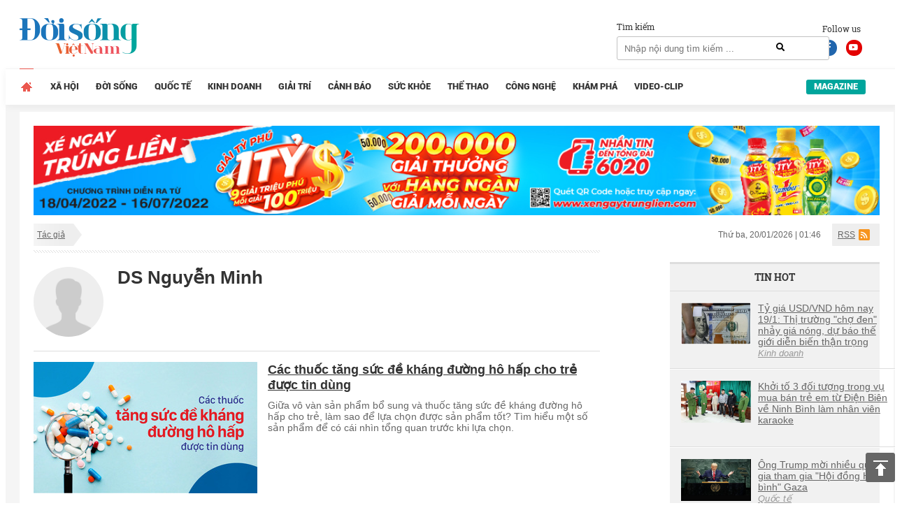

--- FILE ---
content_type: text/html; charset=UTF-8
request_url: https://doisongvietnam.vn/author/ds-nguyen-minh-9249.html?page=2
body_size: 13821
content:
<!DOCTYPE html>
<html lang="vi">
    <head>
        <meta charset="UTF-8">
        <meta name="msvalidate.01" content="90D8DAE0CD88A71645C9DE1B29332686" />
        <meta name="_mg-domain-verification" content="a737650cdeaa962255400f1dfe08d9df" />

        <meta name=viewport content="width=device-width, initial-scale=1">                <title>DS Nguyễn Minh - Tác giả - Đời sống Việt Nam</title>
        <link rel="canonical" href="https://doisongvietnam.vn/author/ds-nguyen-minh-9249.html" />                <meta content="INDEX,FOLLOW" name="robots" /><meta name="googlebot" content="index,follow,noodp"><meta name="Googlebot-News" content="index,follow,noodp"><meta name="robots" content="index,follow,noodp">        <meta http-equiv="Content-Language" content="vi" />
        <meta http-equiv="Content-Type" content="text/html; charset=utf-8" />
        <meta name="copyright" content="doisongvietnam.vn" />
        <meta name="author" content="Đời Sống Việt Nam" />
        <meta http-equiv="audience" content="General" />
        <meta name="resource-type" content="Document" />
        <meta name="distribution" content="Global" />
        <meta name="revisit-after" content="1 days" />
        <meta name="GENERATOR" content="Đời sống việt nam" />
                <meta http-equiv="X-UA-Compatible" content="IE=edge,chrome=1" />
        <meta property="og:site_name" content="Đời sống việt nam" />
        <meta property="og:type" content="website" />
        <meta property="og:locale" content="vi_VN" />
        <meta name="DC.Publisher" content="It-TTC Platform" />
        <meta name="dc.format" content="text/html; charset=UTF-8">
        <meta name="dc.language" CONTENT="vi">
        <meta name="geo.region" content="VN-HN" />
        <meta name="geo.placename" content="Hà Nội" />
        <meta name="geo.position" content="21.033333;105.85" />
        <meta name="ICBM" content="21.033333, 105.85" />
        <meta property="fb:pages" content="354513301684004" />
        <meta name="msvalidate.01" content="3D228D3A34695D3FF8CCAA5DD6AEAA6C" />
        <meta name="google-site-verification" content="aU3rP45DRWpgujDHn3uCfo5P9YZG3Zi_gmZXgdsc6rk" />

                <link rel="shortcut icon" href="https://doisongvietnam.vn/favicon.ico?v=1" type="image/x-icon" />
        <meta name="description" content="DS Nguyễn Minh - Tin tức DS Nguyễn Minh cập nhật đầy đủ và mới nhất trên Đời sống Việt Nam.">
<meta name="keywords" content="DS Nguyễn Minh">
<meta name="news_keywords" content="DS Nguyễn Minh">
<link href="/assets/2f722649/css/bootstrap.css?v=1664250061" rel="stylesheet">
<link href="/assets/621a9507/jquery-ui.min.css?v=1664250061" rel="stylesheet">
<link href="/css/wpcss.css?v=1530773161" rel="stylesheet">
<link href="/css/fontawesome.css?v=1530773160" rel="stylesheet">
<link href="/css/jquery.mCustomScrollbar.min.css?v=1530773160" rel="stylesheet">
<link href="/less/style_ver1.css?v=1695641309" rel="stylesheet">        <script>
            var controller = 'news';
            var viewaction = 'author';
            var url_home = 'https://doisongvietnam.vn';
            var YII_ENV = 'prod';
        </script>
                <script data-ad-client="ca-pub-3356021673835342" async src="https://pagead2.googlesyndication.com/pagead/js/adsbygoogle.js"></script>
        <script>
            (function (i, s, o, g, r, a, m) {
                i['GoogleAnalyticsObject'] = r;
                i[r] = i[r] || function () {
                    (i[r].q = i[r].q || []).push(arguments)
                }, i[r].l = 1 * new Date();
                a = s.createElement(o),
                        m = s.getElementsByTagName(o)[0];
                a.async = 1;
                a.src = g;
                m.parentNode.insertBefore(a, m)
            })(window, document, 'script', 'https://www.google-analytics.com/analytics.js', 'ga');

            ga('create', 'UA-86822718-1', 'auto');
            ga('send', 'pageview');

        </script> 
        <!--Adomik randomizer for ad call key value targeting-->
        <script type='text/javascript'>
            window.Adomik = window.Adomik || {};
            Adomik.randomAdGroup = function () {
                var rand = Math.random();
                switch (false) {
                    case !(rand < 0.09):
                        return "ad_ex" + (Math.floor(100 * rand));
                    case !(rand < 0.10):
                        return "ad_bc";
                    default:
                        return "ad_opt";
                }
            };
        </script>

        <script async='async' src='https://www.googletagservices.com/tag/js/gpt.js'></script>
        <script>
            var googletag = googletag || {};
            googletag.cmd = googletag.cmd || [];
        </script>

        <script>
            var height = window.innerHeight || document.documentElement.clientHeight;
            var width = window.innerWidth || document.documentElement.clientWidth;
            googletag.cmd.push(function () {

                if (width <= 768 && height >= 714) {
                    googletag.defineSlot('/21622890900/VN_doisongvietnam.vn_mb_article_bottom_sticky_320x100', [320, 100], 'div-gpt-ad-1558671238408-0').setCollapseEmptyDiv(true).setTargeting('ad_group', Adomik.randomAdGroup()).addService(googletag.pubads());
                } else if (width <= 468 && height < 714) {
                    googletag.defineSlot('/21622890900/VN_doisongvietnam.vn_mb_article_bottom_sticky_320x50', [320, 50], 'div-gpt-ad-1558671258041-0').setCollapseEmptyDiv(true).setTargeting('ad_group', Adomik.randomAdGroup()).addService(googletag.pubads());
                }

                googletag.pubads().enableSingleRequest();
                googletag.enableServices();
            });
        </script>

        <!-- Google tag (gtag.js) -->
        <script async src="https://www.googletagmanager.com/gtag/js?id=G-QPVX711H2K"></script>
        <script>
                    window.dataLayer = window.dataLayer || [];
                    function gtag() {
                        dataLayer.push(arguments);
                    }
                    gtag('js', new Date());

                    gtag('config', 'G-QPVX711H2K');
        </script>

        

        </head>
    <body>
                <div class="wrap">
    
        <header  class="navbar-fixed-top1 page_class">
        <div class="header_top">
            <div class="container">
                <div class="row">
                    <div class="col-lg-12 col-sm-12">
                        <div class="header_main">
                            <div class="logo">

                                <a href="/" title="Tin tức online đời sống việt nam">
                                                                        <img id="logo" src="/images/ver2/logo.png?v=1.0" alt="Tin tức online đời sống việt nam">   
                                      
                                </a>

                            </div>

                            <div class="social_header">
                                Follow us
                                <a target="_blank" rel="nofollow" class="social-face" href="https://www.facebook.com/doisongvietnam.vn/"><i class="fab fa-facebook-f"></i></a>
                                <a target="_blank" rel="nofollow" class="social-youtube" href="https://www.youtube.com/channel/UCzfcOwUJVRuMymFsDSW3hVg/videos"><i class="fab fa-youtube"></i></a>
                            </div>
                            <div class="box_search">
                                <div class="box_search_title">Tìm kiếm</div>
                                <form id="search_form" role="search" class="search" action="/news/search.html" method="GET" >
                                    <input type="text" class="text_search" onKeyPress="return searchEnterKey(event)" value="" name="text_search" id="text_search" required1 placeholder="Nhập nội dung tìm kiếm ...">
                                    <a class="search_active" href="javascript:void(0)" title="Tìm kiếm" onclick="chkSearch()"><i class="fas fa-search"></i></a>
                                </form>
                            </div>
                            <div class="box_kisu">

                                                            </div>
                        </div>
                    </div>
                </div>
            </div>
        </div>
        <div class="header_menu">
            <div class="container">
                <div class="row">
                    <div class="col-lg-12 col-sm-12">
                            <div class="main_menu">
        <ul class="menu_main">
            <li class="menu_item_1 menu_item_home active">
                <a href="/" title="Trang chủ">                                    
                </a>
            </li>
                                <li class="menu_item_1 ">
                        <a href="/xa-hoi.html" title="Xã hội" >Xã hội</a>
                                            </li>
                                        <li class="menu_item_1 ">
                        <a href="/doi-song-net.html" title="Đời sống" >Đời sống</a>
                                            </li>
                                        <li class="menu_item_1 ">
                        <a href="/quoc-te.html" title="Quốc tế" >Quốc tế</a>
                                            </li>
                                        <li class="menu_item_1 ">
                        <a href="/kinh-doanh.html" title="Kinh doanh" >Kinh doanh</a>
                                            </li>
                                        <li class="menu_item_1 ">
                        <a href="/giai-tri.html" title="Giải trí" >Giải trí</a>
                                            </li>
                                        <li class="menu_item_1 ">
                        <a href="/canh-bao.html" title="Cảnh báo" >Cảnh báo</a>
                                            </li>
                                        <li class="menu_item_1 ">
                        <a href="/suc-khoe.html" title="Sức khỏe" >Sức khỏe</a>
                                            </li>
                                        <li class="menu_item_1 ">
                        <a href="/the-thao.html" title="Thể thao" >Thể thao</a>
                                            </li>
                                        <li class="menu_item_1 ">
                        <a href="/cong-nghe.html" title="Công nghệ" >Công nghệ</a>
                                            </li>
                                        <li class="menu_item_1 ">
                        <a href="/kham-pha.html" title="Khám phá" >Khám phá</a>
                                            </li>
                                        <li class="menu_item_1 ">
                        <a href="/video-clip.html" title="Video-Clip" >Video-Clip</a>
                                            </li>
                                <li class="menu_item_1 menu_item_magazine ">
                <a href="/news/listmagazine.html" title="Magazine">Magazine</a>
            </li>
        </ul>
    </div>
                        </div>
                </div>
            </div>
        </div>
    </header>
    
    <div class="box_banners banner_under_menu" id="banner_under_menu">
        <div class="container">
            <div class="row">
                <div class="col-lg-12 col-sm-12 ">
                    <div class="banner_under_menu_content">

                        
                            <div class="item">
                                                                        <a title="Tân Hiệp Phát" target="_blank" href="https://www.thp.com.vn/" id="" class="" style="margin-top:-48px" rel="nofollow">
                                            <img  src="https://media.doisongvietnam.vn/u/rootimage/banner/2025/03/27/17/54/doi1743051290_1129.jpg" alt="Tân Hiệp Phát"/>
                                        </a>
                                                                    </div>
                                            </div>
                </div>                
            </div>
        </div>
    </div>
    <main  class="main " id="main_wrapper"  role="main">
        
    <div class="box_banners banner_left_floating" id="banner_left_floating">
                    <div class="item">
                                        <script src='https://compass.adop.cc/assets/js/adop/adopJ.js?v=14' ></script><ins class='adsbyadop' _adop_zon = 'ffeb3c6b-dedc-4feb-81bf-3edd193162ba' _adop_type = 're' style='display:inline-block;width:160px;height:600px;' _page_url=''></ins>                                    </div>
            </div>
          
<div class="container">
    <div class="container_main">
        <div class="row">
    <div class="col-lg-12 col-sm-12">
        <div class="box_breadcrumbs">
            <div class="box_breadcrumbs_left">
                <ul>
                    <li>
                        <a href="javascript:void(0)" title="Tác giả" >Tác giả</a>
                    </li>
                </ul>
            </div>
            <div class="box_breadcrumbs_right">
                <div class="date">
                    Thứ ba, 20/01/2026 | 01:46                </div>
                <div class="i_rss">
                    <a href="">RSS</a>
                </div>

            </div>
        </div>
    </div>
</div>
<div class="home_left">
    <div class="pag_cate_content">
        <div class="space_sukien"></div>
        <div class="author_info">
            <div class="author_image">
                <img src="/images/no-ava.png" alt="DS Nguyễn Minh" >
            </div>
            <div class="author_content">
                <div class="author_title">
                    <h1>DS Nguyễn Minh</h1>
                </div>
                <div class="author_desc">
                                    </div>
            </div>
        </div>
        <div id="news_index_list" class="news_index_list"><div class="news_item nohot" data-key="14"><div class="news_item_content ">
    <div class="image">
        <a title="Các thuốc tăng sức đề kháng đường hô hấp cho trẻ được tin dùng"   href="/cac-thuoc-tang-suc-de-khang-duong-ho-hap-cho-tre-duoc-tin-dung-133137-9.html" >
            <img  src="https://media.doisongvietnam.vn/u/rootimage/editor/2022/06/07/21/08/w320/tan1654589337_4779.jpg" alt="Các thuốc tăng sức đề kháng đường hô hấp cho trẻ được tin dùng"/>
        </a>
    </div>
    <div class="info">
        <div class="name">
            <a title="Các thuốc tăng sức đề kháng đường hô hấp cho trẻ được tin dùng"   href="/cac-thuoc-tang-suc-de-khang-duong-ho-hap-cho-tre-duoc-tin-dung-133137-9.html">
                <h2>Các thuốc tăng sức đề kháng đường hô hấp cho trẻ được tin dùng</h2>
            </a>
        </div>
        <div class="summary">
            Giữa vô vàn sản phẩm bổ sung và thuốc tăng sức đề kháng đường hô hấp cho trẻ, làm sao để lựa chọn được sản phẩm tốt? Tìm hiểu một số sản phẩm để có cái nhìn tổng quan trước khi lựa chọn.        </div>
    </div>         
</div>
</div>
<div class="news_item nohot" data-key="15"><div class="news_item_content ">
    <div class="image">
        <a title="Lưu ngay cách tăng sức đề kháng cho người lớn tuổi "   href="/luu-ngay-cach-tang-suc-de-khang-cho-nguoi-lon-tuoi-132949-9.html" >
            <img  src="https://media.doisongvietnam.vn/u/rootimage/editor/2022/05/30/22/47/w320/tan1653904068_399.jpg" alt="Lưu ngay cách tăng sức đề kháng cho người lớn tuổi "/>
        </a>
    </div>
    <div class="info">
        <div class="name">
            <a title="Lưu ngay cách tăng sức đề kháng cho người lớn tuổi "   href="/luu-ngay-cach-tang-suc-de-khang-cho-nguoi-lon-tuoi-132949-9.html">
                <h2>Lưu ngay cách tăng sức đề kháng cho người lớn tuổi </h2>
            </a>
        </div>
        <div class="summary">
            Ở người lớn tuổi, sức đề kháng suy yếu, gây ảnh hưởng đến việc phòng ngừa và chống lại bệnh tật. Do vậy, tăng sức đề kháng cho người lớn tuổi là vấn đề quan trọng, cần được quan tâm nhiều hơn.         </div>
    </div>         
</div>
</div>
<div class="news_item nohot" data-key="16"><div class="news_item_content ">
    <div class="image">
        <a title="Cơ thể mệt mỏi chán ăn – làm sao để hồi phục?"   href="/co-the-met-moi-chan-an-lam-sao-de-hoi-phuc-132948-9.html" >
            <img  src="https://media.doisongvietnam.vn/u/rootimage/editor/2022/05/28/17/57/w320/tan1653713854_9052.jpg" alt="Cơ thể mệt mỏi chán ăn – làm sao để hồi phục?"/>
        </a>
    </div>
    <div class="info">
        <div class="name">
            <a title="Cơ thể mệt mỏi chán ăn – làm sao để hồi phục?"   href="/co-the-met-moi-chan-an-lam-sao-de-hoi-phuc-132948-9.html">
                <h2>Cơ thể mệt mỏi chán ăn – làm sao để hồi phục?</h2>
            </a>
        </div>
        <div class="summary">
            Những ai đã từng trải qua tình trạng cơ thể mệt mỏi chán ăn hẳn sẽ thấu hiểu những tác động khó chịu đến sức khỏe và tinh thần mà tình trạng này gây nên. Cơ thể mệt mỏi chán ăn là bệnh gì?         </div>
    </div>         
</div>
</div>
<div class="news_item nohot" data-key="17"><div class="news_item_content ">
    <div class="image">
        <a title="Đáp án cho câu hỏi “Ăn gì mát gan, giải độc hiệu quả?”"   href="/dap-an-cho-cau-hoi-an-gi-mat-gan-giai-doc-hieu-qua-132821-9.html" >
            <img  src="https://media.doisongvietnam.vn/u/rootimage/editor/2022/05/25/14/10/w320/ton1653441043_3524.jpg" alt="Đáp án cho câu hỏi “Ăn gì mát gan, giải độc hiệu quả?”"/>
        </a>
    </div>
    <div class="info">
        <div class="name">
            <a title="Đáp án cho câu hỏi “Ăn gì mát gan, giải độc hiệu quả?”"   href="/dap-an-cho-cau-hoi-an-gi-mat-gan-giai-doc-hieu-qua-132821-9.html">
                <h2>Đáp án cho câu hỏi “Ăn gì mát gan, giải độc hiệu quả?”</h2>
            </a>
        </div>
        <div class="summary">
            Gan có thể tích tụ độc tố do thực phẩm bẩn, uống nhiều rượu bia, lạm dụng thuốc hay do nhiễm hóa chất từ môi trường. Nên ăn gì mát gan giải độc, giúp bảo vệ và tăng cường chức năng gan?        </div>
    </div>         
</div>
</div>
<div class="news_item nohot" data-key="18"><div class="news_item_content ">
    <div class="image">
        <a title="Kẽm có trong thực phẩm nào nhiều nhất, dễ hấp thu nhất?"   href="/kem-co-trong-thuc-pham-nao-nhieu-nhat-de-hap-thu-nhat-132819-9.html" >
            <img  src="https://media.doisongvietnam.vn/u/rootimage/editor/2022/05/23/22/18/w320/kem1653297511_1121.jpg" alt="Kẽm có trong thực phẩm nào nhiều nhất, dễ hấp thu nhất?"/>
        </a>
    </div>
    <div class="info">
        <div class="name">
            <a title="Kẽm có trong thực phẩm nào nhiều nhất, dễ hấp thu nhất?"   href="/kem-co-trong-thuc-pham-nao-nhieu-nhat-de-hap-thu-nhat-132819-9.html">
                <h2>Kẽm có trong thực phẩm nào nhiều nhất, dễ hấp thu nhất?</h2>
            </a>
        </div>
        <div class="summary">
            Kẽm là một khoáng chất mà cơ thể cần với hàm lượng ít nhưng lại vô cùng quan trọng với sức khỏe. Đa số kẽm được nạp vào cơ thể qua chế độ dinh dưỡng. Bạn có biết kẽm có trong thực phẩm nào?        </div>
    </div>         
</div>
</div>
<div class="news_item nohot" data-key="19"><div class="news_item_content ">
    <div class="image">
        <a title="Cẩm nang chữa đau răng sưng lợi bất cứ ai cũng cần"   href="/cam-nang-chua-dau-rang-sung-loi-bat-cu-ai-cung-can-132678-9.html" >
            <img  src="https://media.doisongvietnam.vn/u/rootimage/editor/2022/05/19/17/05/w320/xit1652933101_5238.jpg" alt="Cẩm nang chữa đau răng sưng lợi bất cứ ai cũng cần"/>
        </a>
    </div>
    <div class="info">
        <div class="name">
            <a title="Cẩm nang chữa đau răng sưng lợi bất cứ ai cũng cần"   href="/cam-nang-chua-dau-rang-sung-loi-bat-cu-ai-cung-can-132678-9.html">
                <h2>Cẩm nang chữa đau răng sưng lợi bất cứ ai cũng cần</h2>
            </a>
        </div>
        <div class="summary">
            Đau răng sưng lợi là nỗi phiền não của không ít người, bởi không chỉ gây sưng đau mà còn ảnh hưởng đến việc ăn uống và giao tiếp. Làm sao để xử lý nhanh chóng tình trạng này?        </div>
    </div>         
</div>
</div>
<div class="news_item nohot" data-key="20"><div class="news_item_content ">
    <div class="image">
        <a title="Những điều ít người biết về gan nhiễm mỡ độ 3"   href="/nhung-dieu-it-nguoi-biet-ve-gan-nhiem-mo-do-3-132608-9.html" >
            <img  src="https://media.doisongvietnam.vn/u/rootimage/editor/2022/05/16/21/40/w320/ton1652690400_2825.jpg" alt="Những điều ít người biết về gan nhiễm mỡ độ 3"/>
        </a>
    </div>
    <div class="info">
        <div class="name">
            <a title="Những điều ít người biết về gan nhiễm mỡ độ 3"   href="/nhung-dieu-it-nguoi-biet-ve-gan-nhiem-mo-do-3-132608-9.html">
                <h2>Những điều ít người biết về gan nhiễm mỡ độ 3</h2>
            </a>
        </div>
        <div class="summary">
            Gan nhiễm mỡ độ 3 có thể dẫn đến các biến chứng nguy hiểm như ung thư gan, xơ gan. Hiểu rõ về các triệu chứng và nguyên nhân gây bệnh để phòng chống gan nhiễm mỡ tốt hơn.        </div>
    </div>         
</div>
</div>
<div class="news_item nohot" data-key="21"><div class="news_item_content ">
    <div class="image">
        <a title="Ăn gì giải độc gan hiệu quả trong mùa nắng nóng?"   href="/an-gi-giai-doc-gan-hieu-qua-trong-mua-nang-nong-132538-9.html" >
            <img  src="https://media.doisongvietnam.vn/u/rootimage/editor/2022/05/12/21/58/w320/ton1652345882_9311.jpg" alt="Ăn gì giải độc gan hiệu quả trong mùa nắng nóng?"/>
        </a>
    </div>
    <div class="info">
        <div class="name">
            <a title="Ăn gì giải độc gan hiệu quả trong mùa nắng nóng?"   href="/an-gi-giai-doc-gan-hieu-qua-trong-mua-nang-nong-132538-9.html">
                <h2>Ăn gì giải độc gan hiệu quả trong mùa nắng nóng?</h2>
            </a>
        </div>
        <div class="summary">
            Thời tiết nắng nóng cộng với thực phẩm độc hại, uống nhiều bia rượu giải khát có thể khiến gan bị “nóng”, da dẻ nổi mẩn ngứa, mụn nhọt. Bạn có biết ăn gì giải độc gan, mát gan hiệu quả?        </div>
    </div>         
</div>
</div>
<div class="news_item nohot" data-key="22"><div class="news_item_content ">
    <div class="image">
        <a title="Top 7 loại thực phẩm giàu kẽm cho nam giới"   href="/top-7-loai-thuc-pham-giau-kem-cho-nam-gioi-132445-9.html" >
            <img  src="https://media.doisongvietnam.vn/u/rootimage/editor/2022/05/11/14/09/w320/kem1652231358_0169.jpg" alt="Top 7 loại thực phẩm giàu kẽm cho nam giới"/>
        </a>
    </div>
    <div class="info">
        <div class="name">
            <a title="Top 7 loại thực phẩm giàu kẽm cho nam giới"   href="/top-7-loai-thuc-pham-giau-kem-cho-nam-gioi-132445-9.html">
                <h2>Top 7 loại thực phẩm giàu kẽm cho nam giới</h2>
            </a>
        </div>
        <div class="summary">
            Kẽm không chỉ có vai trò quan trọng với hệ miễn dịch mà còn là thành phần thiết yếu để tăng cường sinh lý cho nam giới. Lưu ngay những thực phẩm giàu kẽm cho nam giới để bổ sung vào thực đơn mỗi ngày.        </div>
    </div>         
</div>
</div>
<div class="news_item nohot" data-key="23"><div class="news_item_content ">
    <div class="image">
        <a title="Giải đáp thắc mắc “Nóng trong người nên uống thuốc gì?”"   href="/giai-dap-thac-mac-nong-trong-nguoi-nen-uong-thuoc-gi-132366-9.html" >
            <img  src="https://media.doisongvietnam.vn/u/rootimage/editor/2022/05/05/14/18/w320/ton1651713539_4498.jpg" alt="Giải đáp thắc mắc “Nóng trong người nên uống thuốc gì?”"/>
        </a>
    </div>
    <div class="info">
        <div class="name">
            <a title="Giải đáp thắc mắc “Nóng trong người nên uống thuốc gì?”"   href="/giai-dap-thac-mac-nong-trong-nguoi-nen-uong-thuoc-gi-132366-9.html">
                <h2>Giải đáp thắc mắc “Nóng trong người nên uống thuốc gì?”</h2>
            </a>
        </div>
        <div class="summary">
            Nóng trong người khiến cơ thể cảm thấy khó chịu, mệt mỏi, mất ngủ, nổi mụn nhọt… Nóng trong người nên uống thuốc gì là thắc mắc mà rất nhiều người băn khoăn, muốn tìm lời giải.        </div>
    </div>         
</div>
</div>
<div class="news_item nohot" data-key="24"><div class="news_item_content ">
    <div class="image">
        <a title="Ê răng phải làm sao để ăn uống thoải mái hơn?"   href="/e-rang-phai-lam-sao-de-an-uong-thoai-mai-hon-132072-9.html" >
            <img  src="https://media.doisongvietnam.vn/u/rootimage/editor/2022/04/27/22/28/w320/ran1651051689_5043.jpg" alt="Ê răng phải làm sao để ăn uống thoải mái hơn?"/>
        </a>
    </div>
    <div class="info">
        <div class="name">
            <a title="Ê răng phải làm sao để ăn uống thoải mái hơn?"   href="/e-rang-phai-lam-sao-de-an-uong-thoai-mai-hon-132072-9.html">
                <h2>Ê răng phải làm sao để ăn uống thoải mái hơn?</h2>
            </a>
        </div>
        <div class="summary">
            Ê răng có thể gây buốt nhói khi ăn uống nóng, lạnh khiến nhiều người sợ hãi, không dám ăn uống bất cứ thứ gì. Vậy ê răng phải làm sao để cải thiện?        </div>
    </div>         
</div>
</div>
<div class="news_item nohot" data-key="25"><div class="news_item_content ">
    <div class="image">
        <a title="Suy giảm miễn dịch là gì: Những thông tin ít người biết"   href="/suy-giam-mien-dich-la-gi-nhung-thong-tin-it-nguoi-biet-132080-9.html" >
            <img  src="https://media.doisongvietnam.vn/u/rootimage/editor/2022/04/25/20/34/w320/kem1650872052_5109.jpg" alt="Suy giảm miễn dịch là gì: Những thông tin ít người biết"/>
        </a>
    </div>
    <div class="info">
        <div class="name">
            <a title="Suy giảm miễn dịch là gì: Những thông tin ít người biết"   href="/suy-giam-mien-dich-la-gi-nhung-thong-tin-it-nguoi-biet-132080-9.html">
                <h2>Suy giảm miễn dịch là gì: Những thông tin ít người biết</h2>
            </a>
        </div>
        <div class="summary">
            Hệ miễn dịch suy giảm gây ra vô vàn vấn đề sức khỏe, thậm chí có thể dẫn đến tử vong. Vây suy giảm hệ miễn dịch là gì, làm thế nào để điều trị và ngăn ngừa?         </div>
    </div>         
</div>
</div>
<div class="news_item nohot" data-key="26"><div class="news_item_content ">
    <div class="image">
        <a title="Nhận biết những dấu hiệu bé thiếu kẽm để bổ sung kịp thời"   href="/nhan-biet-nhung-dau-hieu-be-thieu-kem-de-bo-sung-kip-thoi-131946-9.html" >
            <img  src="https://media.doisongvietnam.vn/u/rootimage/editor/2022/04/19/17/08/w320/ban1650341297_358.jpg" alt="Nhận biết những dấu hiệu bé thiếu kẽm để bổ sung kịp thời"/>
        </a>
    </div>
    <div class="info">
        <div class="name">
            <a title="Nhận biết những dấu hiệu bé thiếu kẽm để bổ sung kịp thời"   href="/nhan-biet-nhung-dau-hieu-be-thieu-kem-de-bo-sung-kip-thoi-131946-9.html">
                <h2>Nhận biết những dấu hiệu bé thiếu kẽm để bổ sung kịp thời</h2>
            </a>
        </div>
        <div class="summary">
            Thiếu kẽm là tình trạng phổ biến ở trẻ nhỏ nhưng thường không được phát hiện. Nhận biết dấu hiệu bé thiếu kẽm để sớm bổ sung, ngăn ngừa những nguy cơ ảnh hưởng đến sức khỏe.        </div>
    </div>         
</div>
</div>
<div class="news_item nohot" data-key="27"><div class="news_item_content ">
    <div class="image">
        <a title="Phương pháp điều trị ra mồ hôi tay chân hiệu quả nhưng ít người biết"   href="/phuong-phap-dieu-tri-ra-mo-hoi-tay-chan-hieu-qua-nhung-it-nguoi-biet-131668-9.html" >
            <img  src="https://media.doisongvietnam.vn/u/rootimage/editor/2022/04/13/18/00/w320/ban1649826005_1166.jpg" alt="Phương pháp điều trị ra mồ hôi tay chân hiệu quả nhưng ít người biết"/>
        </a>
    </div>
    <div class="info">
        <div class="name">
            <a title="Phương pháp điều trị ra mồ hôi tay chân hiệu quả nhưng ít người biết"   href="/phuong-phap-dieu-tri-ra-mo-hoi-tay-chan-hieu-qua-nhung-it-nguoi-biet-131668-9.html">
                <h2>Phương pháp điều trị ra mồ hôi tay chân hiệu quả nhưng ít người biết</h2>
            </a>
        </div>
        <div class="summary">
            Ra mồ hôi tay chân là nỗi khổ, gây phiền toái lớn đến cuộc sống, công việc, sinh hoạt và giao tiếp hàng ngày. Vậy ra mồ hôi tay chân là bệnh gì, điều trị như thế nào?        </div>
    </div>         
</div>
</div>
<ul class="pagination"><li class="first"><a href="/author/ds-nguyen-minh-9249.html?page=1" data-page="0"></a></li>
<li class="prev"><a href="/author/ds-nguyen-minh-9249.html?page=1" data-page="0"><span class="glyphicon glyphicon-triangle-left" aria-hidden="true"></span> Trước</a></li>
<li><a href="/author/ds-nguyen-minh-9249.html?page=1" data-page="0">1</a></li>
<li class="active"><a href="/author/ds-nguyen-minh-9249.html?page=2" data-page="1">2</a></li>
<li><a href="/author/ds-nguyen-minh-9249.html?page=3" data-page="2">3</a></li>
<li><a href="/author/ds-nguyen-minh-9249.html?page=4" data-page="3">4</a></li>
<li><a href="/author/ds-nguyen-minh-9249.html?page=5" data-page="4">5</a></li>
<li class="next"><a href="/author/ds-nguyen-minh-9249.html?page=3" data-page="2">Tiếp <span class="glyphicon glyphicon-triangle-right" aria-hidden="true"></span></a></li>
<li class="last"><a href="/author/ds-nguyen-minh-9249.html?page=6" data-page="5"></a></li></ul></div>    </div>
</div>

<div class="home_right">
    
        <div class="box_banners banner_right" id="banner_right">
                    <div class="item">
                                        <script data-cfasync="false" async type="text/javascript" src="//go.trvdp.com/init/5218.js?pid=3900"></script>                                    </div>
        </div>
        
            <div class="box_newscat news_home_hot_img" id="news_home_hot_img">
        <div class="news_home_hot_img_title"><h2>Tin Hot</h2></div>
        <div class="news_home_hot_img_content">
                                <div class="item">
                        <div class="image">
                            <a title="Tỷ giá USD/VND hôm nay 19/1: Thị trường "chợ đen" nhảy giá nóng, dự báo thế giới diễn biến thận trọng"  href="/ty-gia-usd-vnd-hom-nay-19-1-thi-truong-cho-den-nhay-gia-nong-du-bao-the-gioi-dien-bien-than-trong-160279-6.html" >
                                <img  src="https://media.doisongvietnam.vn/u/rootimage/editor/2026/01/19/15/57/w320/cap1768791431_6491.png" alt="Tỷ giá USD/VND hôm nay 19/1: Thị trường "chợ đen" nhảy giá nóng, dự báo thế giới diễn biến thận trọng"/>
                            </a>
                        </div>
                        <div class="name">
                            <a title="Tỷ giá USD/VND hôm nay 19/1: Thị trường "chợ đen" nhảy giá nóng, dự báo thế giới diễn biến thận trọng"  href="/ty-gia-usd-vnd-hom-nay-19-1-thi-truong-cho-den-nhay-gia-nong-du-bao-the-gioi-dien-bien-than-trong-160279-6.html">
                                <h5>Tỷ giá USD/VND hôm nay 19/1: Thị trường "chợ đen" nhảy giá nóng, dự báo thế giới diễn biến thận trọng</h5>
                            </a>
                                                            <a class="cat_name" title="Kinh doanh"  href="/kinh-doanh.html">
                                    Kinh doanh                                </a>
                                                    </div>
                    </div>
                                        <div class="item">
                        <div class="image">
                            <a title="Khởi tố 3 đối tượng trong vụ mua bán trẻ em từ Điện Biên về Ninh Bình làm nhân viên karaoke"  href="/khoi-to-3-doi-tuong-trong-vu-mua-ban-tre-em-tu-dien-bien-ve-ninh-binh-lam-nhan-vien-karaoke-160271-5.html" >
                                <img  src="https://media.doisongvietnam.vn/u/rootimage/editor/2026/01/18/21/25/w320/cap1768724717_1465.png" alt="Khởi tố 3 đối tượng trong vụ mua bán trẻ em từ Điện Biên về Ninh Bình làm nhân viên karaoke"/>
                            </a>
                        </div>
                        <div class="name">
                            <a title="Khởi tố 3 đối tượng trong vụ mua bán trẻ em từ Điện Biên về Ninh Bình làm nhân viên karaoke"  href="/khoi-to-3-doi-tuong-trong-vu-mua-ban-tre-em-tu-dien-bien-ve-ninh-binh-lam-nhan-vien-karaoke-160271-5.html">
                                <h5>Khởi tố 3 đối tượng trong vụ mua bán trẻ em từ Điện Biên về Ninh Bình làm nhân viên karaoke</h5>
                            </a>
                                                    </div>
                    </div>
                                        <div class="item">
                        <div class="image">
                            <a title="Ông Trump mời nhiều quốc gia tham gia "Hội đồng Hòa bình" Gaza"  href="/ong-trump-moi-nhieu-quoc-gia-tham-gia-hoi-dong-hoa-binh-gaza-160273-4.html" >
                                <img  src="https://media.doisongvietnam.vn/u/rootimage/editor/2026/01/19/03/07/w320/cap1768745233_5884.png" alt="Ông Trump mời nhiều quốc gia tham gia "Hội đồng Hòa bình" Gaza"/>
                            </a>
                        </div>
                        <div class="name">
                            <a title="Ông Trump mời nhiều quốc gia tham gia "Hội đồng Hòa bình" Gaza"  href="/ong-trump-moi-nhieu-quoc-gia-tham-gia-hoi-dong-hoa-binh-gaza-160273-4.html">
                                <h5>Ông Trump mời nhiều quốc gia tham gia "Hội đồng Hòa bình" Gaza</h5>
                            </a>
                                                            <a class="cat_name" title="Quốc tế"  href="/quoc-te.html">
                                    Quốc tế                                </a>
                                                    </div>
                    </div>
                                        <div class="item">
                        <div class="image">
                            <a title="Triệt phá gần 8.000 cây thuốc phiện trồng trái phép trong rừng sâu"  href="/triet-pha-gan-8-000-cay-thuoc-phien-trong-trai-phep-trong-rung-sau-160274-5.html" >
                                <img  src="https://media.doisongvietnam.vn/u/rootimage/editor/2026/01/19/03/09/w320/cap1768745348_8316.png" alt="Triệt phá gần 8.000 cây thuốc phiện trồng trái phép trong rừng sâu"/>
                            </a>
                        </div>
                        <div class="name">
                            <a title="Triệt phá gần 8.000 cây thuốc phiện trồng trái phép trong rừng sâu"  href="/triet-pha-gan-8-000-cay-thuoc-phien-trong-trai-phep-trong-rung-sau-160274-5.html">
                                <h5>Triệt phá gần 8.000 cây thuốc phiện trồng trái phép trong rừng sâu</h5>
                            </a>
                                                    </div>
                    </div>
                                        <div class="item">
                        <div class="image">
                            <a title="Taylor Swift hoãn cưới vì hôn phu sa sút phong độ"  href="/taylor-swift-hoan-cuoi-vi-hon-phu-sa-sut-phong-do-160275-7.html" >
                                <img  src="https://media.doisongvietnam.vn/u/rootimage/editor/2026/01/19/03/15/w320/cap1768745731_8467.png" alt="Taylor Swift hoãn cưới vì hôn phu sa sút phong độ"/>
                            </a>
                        </div>
                        <div class="name">
                            <a title="Taylor Swift hoãn cưới vì hôn phu sa sút phong độ"  href="/taylor-swift-hoan-cuoi-vi-hon-phu-sa-sut-phong-do-160275-7.html">
                                <h5>Taylor Swift hoãn cưới vì hôn phu sa sút phong độ</h5>
                            </a>
                                                            <a class="cat_name" title="Giải trí"  href="/giai-tri.html">
                                    Giải trí                                </a>
                                                    </div>
                    </div>
                            </div>

    </div>

    
        <div class="banner_right box_link">
    </div>   
    </div>


    </div>    
</div>

        <div class="box_banners banner_right_floating" id="banner_right_floating">
                    <div class="item">
                                        <script src='https://compass.adop.cc/assets/js/adop/adopJ.js?v=14' ></script><ins class='adsbyadop' _adop_zon = 'e70a94ae-1a1b-437a-87ad-5a8b6ccae4c7' _adop_type = 're' style='display:inline-block;width:160px;height:600px;' _page_url=''></ins>                                    </div>
        </div>
 
    </main>
    <footer class="footer">
    <div class="container">
        <div class="row">
            <div class="col-lg-12 col-sm-12 ">
                <div class="footer_top">
                    <div class="footer_logo">
                        <a href="/" title="doisongvietnam.vn">
                            <img id="logo" src="/images/ver2/logo_b.png?v=1" alt="doisongvietnam.vn">                        </a>
                    </div>
                    <div class="newsletter_box">
            <p>Mời bạn đăng ký nhận thông tin hot nhất từ Đời Sống Việt Nam !</p>
    
    <form  class="newsletter" method="post" >
        <input type="hidden" id="form-key-csrf-newsletter" data-key-name="_csrf-frontend" data-key-value="Mm1MUjJGU01aBCAKdwc3fV49AD1DNAA.RCQbEHBwGD19X2EbZQs3Bg==" />
        <input type="email" name="email" id="email_newsletter" required placeholder="Nhập email của bạn ....">
        <a href="javascript:void(0)" title="Đăng ký" onclick="submitNewsletter();">Đăng ký</a>
    </form>
</div>
<script type="text/javascript">
    function submitNewsletter() {
        var csrfParam = $('#form-key-csrf-newsletter').attr('data-key-name');
        var csrfToken = $('#form-key-csrf-newsletter').attr('data-key-value');
        var email = $('#email_newsletter').val();
        if (!validateEmail(email)) {
            alert('Vui lòng nhập email hợp lệ');
            $('#email_newsletter').focus();
            return;
        }
        var dataPost = {email: email};
        dataPost[csrfParam] = csrfToken;
        jQuery.ajax({
            url: '/site/subscribe.html',
            type: "POST",
            data: dataPost,
            dataType: "json",
            success: function(obj) {
                if (obj.err === 0) {
                    alert('Bạn đã đăng ký nhận thông tin hot nhất thành công');
                } else if (obj.err === 1) {
                    alert('Bạn đã đăng ký nhận thông tin hot nhất thành công');
                } else {
                    alert('Có lỗi khi lưu dữ liệu');
                    window.location.reload();
                }
            }
        });
    }
</script>                </div>
            </div>
            <div class="col-lg-12 col-sm-12">
                    <div class="menu_footer">
        <ul class="footer_menu">
                                <li class="col-lg-2 col-sm-2 menu_item_1">
                        <a href="/xa-hoi.html" title="Xã hội" >Xã hội</a>
                                                    <ul class="menu_sub">
                                                                        <li class="menu_item_2">
                                            <a href="/giao-duc.html" title="Giáo dục" >Giáo dục</a>
                                        </li>
                                                                                <li class="menu_item_2">
                                            <a href="/thoi-su-xa-hoi.html" title="Thời sự" >Thời sự</a>
                                        </li>
                                                                                <li class="menu_item_2">
                                            <a href="/y-te.html" title="Y tế" >Y tế</a>
                                        </li>
                                                                                <li class="menu_item_2">
                                            <a href="/giao-thong.html" title="Giao thông" >Giao thông</a>
                                        </li>
                                                                    </ul>
                                            </li>
                                                            <li class="col-lg-2 col-sm-2 menu_item_1">
                        <a href="/doi-song-net.html" title="Đời sống" >Đời sống</a>
                                                    <ul class="menu_sub">
                                                                        <li class="menu_item_2">
                                            <a href="/bao-mang.html" title="Bão mạng" >Bão mạng</a>
                                        </li>
                                                                                <li class="menu_item_2">
                                            <a href="/suy-ngam.html" title="Suy ngẫm" >Suy ngẫm</a>
                                        </li>
                                                                                <li class="menu_item_2">
                                            <a href="/xem-an-choi.html" title="Xem - Ăn - Chơi" >Xem - Ăn - Chơi</a>
                                        </li>
                                                                                <li class="menu_item_2">
                                            <a href="/me-va-be.html" title="Mẹ và bé" >Mẹ và bé</a>
                                        </li>
                                                                                <li class="menu_item_2">
                                            <a href="/gioi-tre.html" title="Giới Trẻ" >Giới Trẻ</a>
                                        </li>
                                                                    </ul>
                                            </li>
                                                            <li class="col-lg-2 col-sm-2 menu_item_1">
                        <a href="/quoc-te.html" title="Quốc tế" >Quốc tế</a>
                                                    <ul class="menu_sub">
                                                                        <li class="menu_item_2">
                                            <a href="/thoi-su-quoc-te.html" title="Thời sự" >Thời sự</a>
                                        </li>
                                                                                <li class="menu_item_2">
                                            <a href="/tu-lieu.html" title="Tư liệu" >Tư liệu</a>
                                        </li>
                                                                                <li class="menu_item_2">
                                            <a href="/binh-luan.html" title="Bình luận" >Bình luận</a>
                                        </li>
                                                                                <li class="menu_item_2">
                                            <a href="/doi-song.html" title="Đời sống" >Đời sống</a>
                                        </li>
                                                                    </ul>
                                            </li>
                                                            <li class="col-lg-2 col-sm-2 menu_item_1">
                        <a href="/kinh-doanh.html" title="Kinh doanh" >Kinh doanh</a>
                                                    <ul class="menu_sub">
                                                                        <li class="menu_item_2">
                                            <a href="/doanh-nhan.html" title="Doanh nghiệp - Doanh nhân" >Doanh nghiệp - Doanh nhân</a>
                                        </li>
                                                                                <li class="menu_item_2">
                                            <a href="/tieu-dung.html" title="Tiêu dùng" >Tiêu dùng</a>
                                        </li>
                                                                                <li class="menu_item_2">
                                            <a href="/tai-chinh.html" title="Tài chính" >Tài chính</a>
                                        </li>
                                                                                <li class="menu_item_2">
                                            <a href="/bat-dong-san.html" title="Bất động sản" >Bất động sản</a>
                                        </li>
                                                                    </ul>
                                            </li>
                                                            <li class="col-lg-2 col-sm-2 menu_item_1">
                        <a href="/giai-tri.html" title="Giải trí" >Giải trí</a>
                                                    <ul class="menu_sub">
                                                                        <li class="menu_item_2">
                                            <a href="/sao.html" title="Sao" >Sao</a>
                                        </li>
                                                                                <li class="menu_item_2">
                                            <a href="/dien-anh.html" title="Điện ảnh" >Điện ảnh</a>
                                        </li>
                                                                                <li class="menu_item_2">
                                            <a href="/am-nhac.html" title="Âm nhạc" >Âm nhạc</a>
                                        </li>
                                                                                <li class="menu_item_2">
                                            <a href="/thoi-trang.html" title="Thời trang" >Thời trang</a>
                                        </li>
                                                                    </ul>
                                            </li>
                                                            <li class="col-lg-2 col-sm-2 menu_item_1">
                        <a href="/canh-bao.html" title="Cảnh báo" >Cảnh báo</a>
                                                    <ul class="menu_sub">
                                                                        <li class="menu_item_2">
                                            <a href="/an-toan-thuc-pham.html" title="An toàn thực phẩm" >An toàn thực phẩm</a>
                                        </li>
                                                                                <li class="menu_item_2">
                                            <a href="/bao-ve-nguoi-tieu-dung.html" title="Bảo vệ người tiêu dùng" >Bảo vệ người tiêu dùng</a>
                                        </li>
                                                                    </ul>
                                            </li>
                                        <li class="clearfix"></li>
                                                           <li class="col-lg-2 col-sm-2 menu_item_1">
                        <a href="/suc-khoe.html" title="Sức khỏe" >Sức khỏe</a>
                                                    <ul class="menu_sub">
                                                                        <li class="menu_item_2">
                                            <a href="/benh-va-thuoc.html" title="Bệnh và thuốc" >Bệnh và thuốc</a>
                                        </li>
                                                                                <li class="menu_item_2">
                                            <a href="/gioi-tinh.html" title="Giới tính" >Giới tính</a>
                                        </li>
                                                                                <li class="menu_item_2">
                                            <a href="/khoe-va-dep.html" title="Khỏe và đẹp" >Khỏe và đẹp</a>
                                        </li>
                                                                    </ul>
                                            </li>
                                                            <li class="col-lg-2 col-sm-2 menu_item_1">
                        <a href="/the-thao.html" title="Thể thao" >Thể thao</a>
                                                    <ul class="menu_sub">
                                                                        <li class="menu_item_2">
                                            <a href="/bong-da-trong-nuoc.html" title="Bóng đá trong nước" >Bóng đá trong nước</a>
                                        </li>
                                                                                <li class="menu_item_2">
                                            <a href="/bong-da-quoc-te.html" title="Bóng đá quốc tế" >Bóng đá quốc tế</a>
                                        </li>
                                                                                <li class="menu_item_2">
                                            <a href="/cac-mon-khac.html" title="Các môn khác" >Các môn khác</a>
                                        </li>
                                                                                <li class="menu_item_2">
                                            <a href="/binh-luan-the-thao.html" title="Bình luận" >Bình luận</a>
                                        </li>
                                                                                <li class="menu_item_2">
                                            <a href="/hau-truong.html" title="Hậu trường" >Hậu trường</a>
                                        </li>
                                                                    </ul>
                                            </li>
                                                            <li class="col-lg-2 col-sm-2 menu_item_1">
                        <a href="/cong-nghe.html" title="Công nghệ" >Công nghệ</a>
                                                    <ul class="menu_sub">
                                                                        <li class="menu_item_2">
                                            <a href="/the-gioi-so.html" title="Thế giới số" >Thế giới số</a>
                                        </li>
                                                                                <li class="menu_item_2">
                                            <a href="/san-pham-moi.html" title="Sản phẩm mới" >Sản phẩm mới</a>
                                        </li>
                                                                                <li class="menu_item_2">
                                            <a href="/ung-dung.html" title="Ứng dụng" >Ứng dụng</a>
                                        </li>
                                                                    </ul>
                                            </li>
                                                            <li class="col-lg-2 col-sm-2 menu_item_1">
                        <a href="/kham-pha.html" title="Khám phá" >Khám phá</a>
                                                    <ul class="menu_sub">
                                                                        <li class="menu_item_2">
                                            <a href="/tiem-nang-con-nguoi.html" title="Tiềm năng con người" >Tiềm năng con người</a>
                                        </li>
                                                                                <li class="menu_item_2">
                                            <a href="/bi-an-thien-nhien.html" title="Những điều bí ẩn" >Những điều bí ẩn</a>
                                        </li>
                                                                                <li class="menu_item_2">
                                            <a href="/phat-minh.html" title="Phát minh" >Phát minh</a>
                                        </li>
                                                                                <li class="menu_item_2">
                                            <a href="/meo-vat.html" title="Mẹo vặt" >Mẹo vặt</a>
                                        </li>
                                                                                <li class="menu_item_2">
                                            <a href="/du-lich.html" title="Du lịch" >Du lịch</a>
                                        </li>
                                                                    </ul>
                                            </li>
                                                            <li class="col-lg-2 col-sm-2 menu_item_1">
                        <a href="/video-clip.html" title="Video-Clip" >Video-Clip</a>
                                            </li>
                                                            <li class="col-lg-2 col-sm-2 menu_item_1">
                        <a href="/goc-nhin.html" title="Góc nhìn" >Góc nhìn</a>
                                            </li>
                                                </ul>
    </div>
            </div>

            <div class="col-lg-12 col-sm-12">
                <div class="footer_info">

                    <div class="footer_info_left">
                        <div class="i_item">
                            <p>Trụ sở</p>: <span>Số 3, Trung Yên 3, Phường Trung Hòa, Quận Cầu Giấy, Hà Nội</span>
                        </div>
                        <div class="i_item">
                            <p>Điện thoại: <span>0975780917</span></p>
                        </div>
                        <div class="i_item">
                            <p>Email</p>: <a rel="nofollow" href="mailto:bbt@doisongvietnam.vn">bbt@doisongvietnam.vn</a>
                        </div>
                        <h4><span>Vận hành bởi: Công ty TNHH Đời sống Việt Nam</span></h4>
                    </div>
                    <div class="footer_info_right">
                        <div class="i_item">
                            <p>Chịu trách nhiệm nội dung: <span>Lê Trang</span></p>
                        </div>
                        <div class="i_item">
                            <p></p>
                        </div>
                        <div class="i_item">
                            <p style="margin: 0;line-height: 18px;">Giấy phép số 5281/GP-TTĐT do Sở Thông tin và Truyền thông Hà Nội cấp ngày 28 tháng 10 năm 2016.</p>
                        </div>
                    </div>
                    <!--                    <div class="link_right" style="float: right;">
                        <a href="//www.moitruongvadothi.vn" title="tin tức" style="color: #999;font-size: 11px;font-weight: 400;">Tin Tức <i class="fas fa-chevron-right" style="font-size: 9px;"></i></a>
                    </div>-->

                    <div class="link_footer">
                        <a href="/thong-tin-toan-soan.html" title="Trang thông tin điện tử tổng hợp">Trang thông tin điện tử tổng hợp</a>
                        &nbsp;|&nbsp;
                        <a href="" title="Liên hệ">Liên hệ</a>
                        &nbsp;|&nbsp;
                        <a href="/rss" title="RSS">RSS</a>
                    </div>

                </div>
            </div>

        </div>
    </div>
</footer>    <div class="backtohome" style="">
        <a href="javascript:void(0)" rel="nofollow" title="Lên đầu trang"></a>
    </div>
</div>
        <script src="/assets/99cadf5a/jquery.js?v=1664250059"></script>
<script src="/js/jquery-scrolltofixed-min.js"></script>
<script src="/assets/b8bc0230/yii.js?v=1664250061"></script>
<script src="/assets/2f722649/js/bootstrap.js?v=1664250061"></script>
<script src="/assets/621a9507/jquery-ui.min.js?v=1664250061"></script>
<script src="/js/jquery.lazyload.min.js?v=1583399752"></script>
<script src="/js/jquery.marquee.js?v=1496737524"></script>
<script src="/js/jquery.mCustomScrollbar.concat.min.js?v=1530773185"></script>
<script src="/js/global.js?v=1599636937"></script>
<script type="text/javascript">jQuery(document).ready(function () {
$("document").ready(function () {
                $("#banner_right_stick").scrollToFixed({
                    marginTop: 0,
                    zIndex: 98,
                    limit: function () {
                        var limit = 0;
                            limit = $("footer").offset().top - $(this).outerHeight(true);
                        return limit;
                    },
                    preFixed: function () {
                    },
                    postFixed: function () {
                    },
                });
                jQuery(window).scroll(function () {
                  var position_dcr = $("#banner_right_stick").css("position");
                    if (position_dcr == "absolute") {
                        $("#banner_right_stick").addClass("active");
                    }else{
                        $("#banner_right_stick").removeClass("active");
                    }
                });
            });
});</script>        <div id="fb-root"></div>
           
    <script>
        (function (d, s, id) {
            var js, fjs = d.getElementsByTagName(s)[0];
            if (d.getElementById(id))
                return;
            js = d.createElement(s);
            js.id = id;
            js.src = "//connect.facebook.net/vi_VN/sdk.js#xfbml=1&version=v2.8&appId=1724176874506052";
            fjs.parentNode.insertBefore(js, fjs);
        }(document, 'script', 'facebook-jssdk'));</script>

    <script src="https://apis.google.com/js/platform.js" async defer>
        {
            lang: 'vi'
        }
    </script>
            <!-- Facebook Pixel Code -->
        <script>
            !function (f, b, e, v, n, t, s)
            {
                if (f.fbq)
                    return;
                n = f.fbq = function () {
                    n.callMethod ?
                            n.callMethod.apply(n, arguments) : n.queue.push(arguments)
                };
                if (!f._fbq)
                    f._fbq = n;
                n.push = n;
                n.loaded = !0;
                n.version = '2.0';
                n.queue = [];
                t = b.createElement(e);
                t.async = !0;
                t.src = v;
                s = b.getElementsByTagName(e)[0];
                s.parentNode.insertBefore(t, s)
            }(window, document, 'script',
                    'https://connect.facebook.net/en_US/fbevents.js');
            fbq('init', '887585924725576');
            fbq('track', 'PageView');
        </script>
        <noscript>
        <img height="1" width="1" 
             src="https://www.facebook.com/tr?id=887585924725576&ev=PageView
             &noscript=1"/>
        </noscript>
        <!-- End Facebook Pixel Code -->

        <script type="application/javascript">
            (function(w,d,p,c){var r='ptag',o='script',s=function(u){var a=d.createElement(o),
            m=d.getElementsByTagName(o)[0];a.async=1;a.src=u;m.parentNode.insertBefore(a,m);};
            w[r]=w[r]||function(){(w[r].q = w[r].q || []).push(arguments)};s(p);s(c);})
            (window, document, '//tag.adbro.me/tags/ptag.js', '//tag.adbro.me/configs/m6o7uct1.js');
        </script>
           

    </body>
</html>


--- FILE ---
content_type: text/html; charset=utf-8
request_url: https://www.google.com/recaptcha/api2/aframe
body_size: 269
content:
<!DOCTYPE HTML><html><head><meta http-equiv="content-type" content="text/html; charset=UTF-8"></head><body><script nonce="8jMJXrgUNweyWZB6UkIUHg">/** Anti-fraud and anti-abuse applications only. See google.com/recaptcha */ try{var clients={'sodar':'https://pagead2.googlesyndication.com/pagead/sodar?'};window.addEventListener("message",function(a){try{if(a.source===window.parent){var b=JSON.parse(a.data);var c=clients[b['id']];if(c){var d=document.createElement('img');d.src=c+b['params']+'&rc='+(localStorage.getItem("rc::a")?sessionStorage.getItem("rc::b"):"");window.document.body.appendChild(d);sessionStorage.setItem("rc::e",parseInt(sessionStorage.getItem("rc::e")||0)+1);localStorage.setItem("rc::h",'1768848366214');}}}catch(b){}});window.parent.postMessage("_grecaptcha_ready", "*");}catch(b){}</script></body></html>